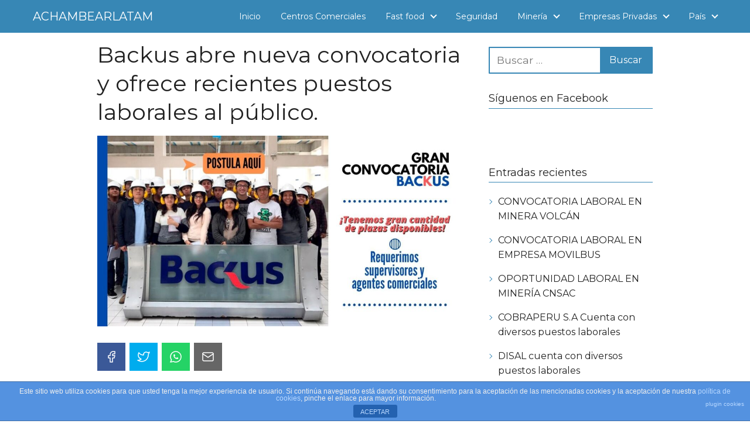

--- FILE ---
content_type: text/html; charset=UTF-8
request_url: https://achambearlatam.com/convocatoria-empleos-backus/
body_size: 19403
content:
<!DOCTYPE html>

<html lang="es" >
	
<head>
	
<meta charset="UTF-8">
<meta name="viewport" content="width=device-width, initial-scale=1.0, maximum-scale=2.0">
<style>
#wpadminbar #wp-admin-bar-wccp_free_top_button .ab-icon:before {
	content: "\f160";
	color: #02CA02;
	top: 3px;
}
#wpadminbar #wp-admin-bar-wccp_free_top_button .ab-icon {
	transform: rotate(45deg);
}
</style>
<meta name='robots' content='index, follow, max-image-preview:large, max-snippet:-1, max-video-preview:-1' />
	<style>img:is([sizes="auto" i], [sizes^="auto," i]) { contain-intrinsic-size: 3000px 1500px }</style>
	
	<!-- This site is optimized with the Yoast SEO plugin v19.11 - https://yoast.com/wordpress/plugins/seo/ -->
	<title>Backus abre nueva convocatoria y ofrece recientes puestos laborales al público. - ACHAMBEARLATAM</title>
	<meta name="description" content="La gran empresa Backus se encuentra realizando una nueva convocatoria y ofrece empleos en busca de nuevo personal para sus plantas." />
	<link rel="canonical" href="https://achambearlatam.com/convocatoria-empleos-backus/" />
	<meta property="og:locale" content="es_ES" />
	<meta property="og:type" content="article" />
	<meta property="og:title" content="Backus abre nueva convocatoria y ofrece recientes puestos laborales al público. - ACHAMBEARLATAM" />
	<meta property="og:description" content="La gran empresa Backus se encuentra realizando una nueva convocatoria y ofrece empleos en busca de nuevo personal para sus plantas." />
	<meta property="og:url" content="https://achambearlatam.com/convocatoria-empleos-backus/" />
	<meta property="og:site_name" content="ACHAMBEARLATAM" />
	<meta property="article:published_time" content="2020-09-09T16:43:12+00:00" />
	<meta property="article:modified_time" content="2023-03-22T20:10:07+00:00" />
	<meta property="og:image" content="https://achambearlatam.com/wp-content/uploads/2020/09/empleos-en-backus.jpg" />
	<meta property="og:image:width" content="1200" />
	<meta property="og:image:height" content="630" />
	<meta property="og:image:type" content="image/jpeg" />
	<meta name="author" content="AchambearLATAM" />
	<meta name="twitter:card" content="summary_large_image" />
	<meta name="twitter:label1" content="Escrito por" />
	<meta name="twitter:data1" content="AchambearLATAM" />
	<meta name="twitter:label2" content="Tiempo de lectura" />
	<meta name="twitter:data2" content="6 minutos" />
	<script type="application/ld+json" class="yoast-schema-graph">{"@context":"https://schema.org","@graph":[{"@type":"WebPage","@id":"https://achambearlatam.com/convocatoria-empleos-backus/","url":"https://achambearlatam.com/convocatoria-empleos-backus/","name":"Backus abre nueva convocatoria y ofrece recientes puestos laborales al público. - ACHAMBEARLATAM","isPartOf":{"@id":"https://achambearlatam.com/#website"},"primaryImageOfPage":{"@id":"https://achambearlatam.com/convocatoria-empleos-backus/#primaryimage"},"image":{"@id":"https://achambearlatam.com/convocatoria-empleos-backus/#primaryimage"},"thumbnailUrl":"https://achambearlatam.com/wp-content/uploads/2020/09/empleos-en-backus.jpg","datePublished":"2020-09-09T16:43:12+00:00","dateModified":"2023-03-22T20:10:07+00:00","author":{"@id":"https://achambearlatam.com/#/schema/person/b628447225832dc48a607e8a496496a7"},"description":"La gran empresa Backus se encuentra realizando una nueva convocatoria y ofrece empleos en busca de nuevo personal para sus plantas.","breadcrumb":{"@id":"https://achambearlatam.com/convocatoria-empleos-backus/#breadcrumb"},"inLanguage":"es","potentialAction":[{"@type":"ReadAction","target":["https://achambearlatam.com/convocatoria-empleos-backus/"]}]},{"@type":"ImageObject","inLanguage":"es","@id":"https://achambearlatam.com/convocatoria-empleos-backus/#primaryimage","url":"https://achambearlatam.com/wp-content/uploads/2020/09/empleos-en-backus.jpg","contentUrl":"https://achambearlatam.com/wp-content/uploads/2020/09/empleos-en-backus.jpg","width":1200,"height":630,"caption":"empleos en backus"},{"@type":"BreadcrumbList","@id":"https://achambearlatam.com/convocatoria-empleos-backus/#breadcrumb","itemListElement":[{"@type":"ListItem","position":1,"name":"Portada","item":"https://achambearlatam.com/"},{"@type":"ListItem","position":2,"name":"Backus abre nueva convocatoria y ofrece recientes puestos laborales al público."}]},{"@type":"WebSite","@id":"https://achambearlatam.com/#website","url":"https://achambearlatam.com/","name":"ACHAMBEARLATAM","description":"Empleos garantizados y comprobados","potentialAction":[{"@type":"SearchAction","target":{"@type":"EntryPoint","urlTemplate":"https://achambearlatam.com/?s={search_term_string}"},"query-input":"required name=search_term_string"}],"inLanguage":"es"},{"@type":"Person","@id":"https://achambearlatam.com/#/schema/person/b628447225832dc48a607e8a496496a7","name":"AchambearLATAM","image":{"@type":"ImageObject","inLanguage":"es","@id":"https://achambearlatam.com/#/schema/person/image/","url":"https://secure.gravatar.com/avatar/f668a57459c0514e092ae7d688a687b87358fe5930e3b645ebb693252fa2e308?s=96&d=mm&r=g","contentUrl":"https://secure.gravatar.com/avatar/f668a57459c0514e092ae7d688a687b87358fe5930e3b645ebb693252fa2e308?s=96&d=mm&r=g","caption":"AchambearLATAM"},"url":"https://achambearlatam.com/author/achambearlatam/"}]}</script>
	<!-- / Yoast SEO plugin. -->


<link rel='dns-prefetch' href='//ajax.googleapis.com' />
<link rel='dns-prefetch' href='//fonts.googleapis.com' />
<link rel="alternate" type="application/rss+xml" title="ACHAMBEARLATAM &raquo; Comentario Backus abre nueva convocatoria y ofrece recientes puestos laborales al público. del feed" href="https://achambearlatam.com/convocatoria-empleos-backus/feed/" />
<link rel='stylesheet' id='wp-block-library-css' href='https://achambearlatam.com/wp-includes/css/dist/block-library/style.min.css?ver=6.8.3' type='text/css' media='all' />
<style id='classic-theme-styles-inline-css' type='text/css'>
/*! This file is auto-generated */
.wp-block-button__link{color:#fff;background-color:#32373c;border-radius:9999px;box-shadow:none;text-decoration:none;padding:calc(.667em + 2px) calc(1.333em + 2px);font-size:1.125em}.wp-block-file__button{background:#32373c;color:#fff;text-decoration:none}
</style>
<style id='global-styles-inline-css' type='text/css'>
:root{--wp--preset--aspect-ratio--square: 1;--wp--preset--aspect-ratio--4-3: 4/3;--wp--preset--aspect-ratio--3-4: 3/4;--wp--preset--aspect-ratio--3-2: 3/2;--wp--preset--aspect-ratio--2-3: 2/3;--wp--preset--aspect-ratio--16-9: 16/9;--wp--preset--aspect-ratio--9-16: 9/16;--wp--preset--color--black: #000000;--wp--preset--color--cyan-bluish-gray: #abb8c3;--wp--preset--color--white: #ffffff;--wp--preset--color--pale-pink: #f78da7;--wp--preset--color--vivid-red: #cf2e2e;--wp--preset--color--luminous-vivid-orange: #ff6900;--wp--preset--color--luminous-vivid-amber: #fcb900;--wp--preset--color--light-green-cyan: #7bdcb5;--wp--preset--color--vivid-green-cyan: #00d084;--wp--preset--color--pale-cyan-blue: #8ed1fc;--wp--preset--color--vivid-cyan-blue: #0693e3;--wp--preset--color--vivid-purple: #9b51e0;--wp--preset--gradient--vivid-cyan-blue-to-vivid-purple: linear-gradient(135deg,rgba(6,147,227,1) 0%,rgb(155,81,224) 100%);--wp--preset--gradient--light-green-cyan-to-vivid-green-cyan: linear-gradient(135deg,rgb(122,220,180) 0%,rgb(0,208,130) 100%);--wp--preset--gradient--luminous-vivid-amber-to-luminous-vivid-orange: linear-gradient(135deg,rgba(252,185,0,1) 0%,rgba(255,105,0,1) 100%);--wp--preset--gradient--luminous-vivid-orange-to-vivid-red: linear-gradient(135deg,rgba(255,105,0,1) 0%,rgb(207,46,46) 100%);--wp--preset--gradient--very-light-gray-to-cyan-bluish-gray: linear-gradient(135deg,rgb(238,238,238) 0%,rgb(169,184,195) 100%);--wp--preset--gradient--cool-to-warm-spectrum: linear-gradient(135deg,rgb(74,234,220) 0%,rgb(151,120,209) 20%,rgb(207,42,186) 40%,rgb(238,44,130) 60%,rgb(251,105,98) 80%,rgb(254,248,76) 100%);--wp--preset--gradient--blush-light-purple: linear-gradient(135deg,rgb(255,206,236) 0%,rgb(152,150,240) 100%);--wp--preset--gradient--blush-bordeaux: linear-gradient(135deg,rgb(254,205,165) 0%,rgb(254,45,45) 50%,rgb(107,0,62) 100%);--wp--preset--gradient--luminous-dusk: linear-gradient(135deg,rgb(255,203,112) 0%,rgb(199,81,192) 50%,rgb(65,88,208) 100%);--wp--preset--gradient--pale-ocean: linear-gradient(135deg,rgb(255,245,203) 0%,rgb(182,227,212) 50%,rgb(51,167,181) 100%);--wp--preset--gradient--electric-grass: linear-gradient(135deg,rgb(202,248,128) 0%,rgb(113,206,126) 100%);--wp--preset--gradient--midnight: linear-gradient(135deg,rgb(2,3,129) 0%,rgb(40,116,252) 100%);--wp--preset--font-size--small: 13px;--wp--preset--font-size--medium: 20px;--wp--preset--font-size--large: 36px;--wp--preset--font-size--x-large: 42px;--wp--preset--spacing--20: 0.44rem;--wp--preset--spacing--30: 0.67rem;--wp--preset--spacing--40: 1rem;--wp--preset--spacing--50: 1.5rem;--wp--preset--spacing--60: 2.25rem;--wp--preset--spacing--70: 3.38rem;--wp--preset--spacing--80: 5.06rem;--wp--preset--shadow--natural: 6px 6px 9px rgba(0, 0, 0, 0.2);--wp--preset--shadow--deep: 12px 12px 50px rgba(0, 0, 0, 0.4);--wp--preset--shadow--sharp: 6px 6px 0px rgba(0, 0, 0, 0.2);--wp--preset--shadow--outlined: 6px 6px 0px -3px rgba(255, 255, 255, 1), 6px 6px rgba(0, 0, 0, 1);--wp--preset--shadow--crisp: 6px 6px 0px rgba(0, 0, 0, 1);}:where(.is-layout-flex){gap: 0.5em;}:where(.is-layout-grid){gap: 0.5em;}body .is-layout-flex{display: flex;}.is-layout-flex{flex-wrap: wrap;align-items: center;}.is-layout-flex > :is(*, div){margin: 0;}body .is-layout-grid{display: grid;}.is-layout-grid > :is(*, div){margin: 0;}:where(.wp-block-columns.is-layout-flex){gap: 2em;}:where(.wp-block-columns.is-layout-grid){gap: 2em;}:where(.wp-block-post-template.is-layout-flex){gap: 1.25em;}:where(.wp-block-post-template.is-layout-grid){gap: 1.25em;}.has-black-color{color: var(--wp--preset--color--black) !important;}.has-cyan-bluish-gray-color{color: var(--wp--preset--color--cyan-bluish-gray) !important;}.has-white-color{color: var(--wp--preset--color--white) !important;}.has-pale-pink-color{color: var(--wp--preset--color--pale-pink) !important;}.has-vivid-red-color{color: var(--wp--preset--color--vivid-red) !important;}.has-luminous-vivid-orange-color{color: var(--wp--preset--color--luminous-vivid-orange) !important;}.has-luminous-vivid-amber-color{color: var(--wp--preset--color--luminous-vivid-amber) !important;}.has-light-green-cyan-color{color: var(--wp--preset--color--light-green-cyan) !important;}.has-vivid-green-cyan-color{color: var(--wp--preset--color--vivid-green-cyan) !important;}.has-pale-cyan-blue-color{color: var(--wp--preset--color--pale-cyan-blue) !important;}.has-vivid-cyan-blue-color{color: var(--wp--preset--color--vivid-cyan-blue) !important;}.has-vivid-purple-color{color: var(--wp--preset--color--vivid-purple) !important;}.has-black-background-color{background-color: var(--wp--preset--color--black) !important;}.has-cyan-bluish-gray-background-color{background-color: var(--wp--preset--color--cyan-bluish-gray) !important;}.has-white-background-color{background-color: var(--wp--preset--color--white) !important;}.has-pale-pink-background-color{background-color: var(--wp--preset--color--pale-pink) !important;}.has-vivid-red-background-color{background-color: var(--wp--preset--color--vivid-red) !important;}.has-luminous-vivid-orange-background-color{background-color: var(--wp--preset--color--luminous-vivid-orange) !important;}.has-luminous-vivid-amber-background-color{background-color: var(--wp--preset--color--luminous-vivid-amber) !important;}.has-light-green-cyan-background-color{background-color: var(--wp--preset--color--light-green-cyan) !important;}.has-vivid-green-cyan-background-color{background-color: var(--wp--preset--color--vivid-green-cyan) !important;}.has-pale-cyan-blue-background-color{background-color: var(--wp--preset--color--pale-cyan-blue) !important;}.has-vivid-cyan-blue-background-color{background-color: var(--wp--preset--color--vivid-cyan-blue) !important;}.has-vivid-purple-background-color{background-color: var(--wp--preset--color--vivid-purple) !important;}.has-black-border-color{border-color: var(--wp--preset--color--black) !important;}.has-cyan-bluish-gray-border-color{border-color: var(--wp--preset--color--cyan-bluish-gray) !important;}.has-white-border-color{border-color: var(--wp--preset--color--white) !important;}.has-pale-pink-border-color{border-color: var(--wp--preset--color--pale-pink) !important;}.has-vivid-red-border-color{border-color: var(--wp--preset--color--vivid-red) !important;}.has-luminous-vivid-orange-border-color{border-color: var(--wp--preset--color--luminous-vivid-orange) !important;}.has-luminous-vivid-amber-border-color{border-color: var(--wp--preset--color--luminous-vivid-amber) !important;}.has-light-green-cyan-border-color{border-color: var(--wp--preset--color--light-green-cyan) !important;}.has-vivid-green-cyan-border-color{border-color: var(--wp--preset--color--vivid-green-cyan) !important;}.has-pale-cyan-blue-border-color{border-color: var(--wp--preset--color--pale-cyan-blue) !important;}.has-vivid-cyan-blue-border-color{border-color: var(--wp--preset--color--vivid-cyan-blue) !important;}.has-vivid-purple-border-color{border-color: var(--wp--preset--color--vivid-purple) !important;}.has-vivid-cyan-blue-to-vivid-purple-gradient-background{background: var(--wp--preset--gradient--vivid-cyan-blue-to-vivid-purple) !important;}.has-light-green-cyan-to-vivid-green-cyan-gradient-background{background: var(--wp--preset--gradient--light-green-cyan-to-vivid-green-cyan) !important;}.has-luminous-vivid-amber-to-luminous-vivid-orange-gradient-background{background: var(--wp--preset--gradient--luminous-vivid-amber-to-luminous-vivid-orange) !important;}.has-luminous-vivid-orange-to-vivid-red-gradient-background{background: var(--wp--preset--gradient--luminous-vivid-orange-to-vivid-red) !important;}.has-very-light-gray-to-cyan-bluish-gray-gradient-background{background: var(--wp--preset--gradient--very-light-gray-to-cyan-bluish-gray) !important;}.has-cool-to-warm-spectrum-gradient-background{background: var(--wp--preset--gradient--cool-to-warm-spectrum) !important;}.has-blush-light-purple-gradient-background{background: var(--wp--preset--gradient--blush-light-purple) !important;}.has-blush-bordeaux-gradient-background{background: var(--wp--preset--gradient--blush-bordeaux) !important;}.has-luminous-dusk-gradient-background{background: var(--wp--preset--gradient--luminous-dusk) !important;}.has-pale-ocean-gradient-background{background: var(--wp--preset--gradient--pale-ocean) !important;}.has-electric-grass-gradient-background{background: var(--wp--preset--gradient--electric-grass) !important;}.has-midnight-gradient-background{background: var(--wp--preset--gradient--midnight) !important;}.has-small-font-size{font-size: var(--wp--preset--font-size--small) !important;}.has-medium-font-size{font-size: var(--wp--preset--font-size--medium) !important;}.has-large-font-size{font-size: var(--wp--preset--font-size--large) !important;}.has-x-large-font-size{font-size: var(--wp--preset--font-size--x-large) !important;}
:where(.wp-block-post-template.is-layout-flex){gap: 1.25em;}:where(.wp-block-post-template.is-layout-grid){gap: 1.25em;}
:where(.wp-block-columns.is-layout-flex){gap: 2em;}:where(.wp-block-columns.is-layout-grid){gap: 2em;}
:root :where(.wp-block-pullquote){font-size: 1.5em;line-height: 1.6;}
</style>
<link rel='stylesheet' id='front-estilos-css' href='https://achambearlatam.com/wp-content/plugins/asesor-cookies-para-la-ley-en-espana/html/front/estilos.css?ver=6.8.3' type='text/css' media='all' />
<link rel='stylesheet' id='contact-form-7-css' href='https://achambearlatam.com/wp-content/plugins/contact-form-7/includes/css/styles.css?ver=5.6.4' type='text/css' media='all' />
<link rel='stylesheet' id='asap-style-css' href='https://achambearlatam.com/wp-content/themes/AsapTheme/assets/css/main.min.css?ver=01110521' type='text/css' media='all' />
<link crossorigin="anonymous" rel='stylesheet' id='google-fonts-text-css' href='https://fonts.googleapis.com/css?family=Montserrat%3A400%2C700&#038;display=swap&#038;ver=6.8.3' type='text/css' media='all' />
<link rel="https://api.w.org/" href="https://achambearlatam.com/wp-json/" /><link rel="alternate" title="JSON" type="application/json" href="https://achambearlatam.com/wp-json/wp/v2/posts/620" /><link rel="EditURI" type="application/rsd+xml" title="RSD" href="https://achambearlatam.com/xmlrpc.php?rsd" />
<meta name="generator" content="WordPress 6.8.3" />
<link rel='shortlink' href='https://achambearlatam.com/?p=620' />
		<!-- Custom Logo: hide header text -->
		<style id="custom-logo-css" type="text/css">
			.site-title, .site-description {
				position: absolute;
				clip-path: inset(50%);
			}
		</style>
		
<link rel="stylesheet" href="https://achambearlatam.com/wp-content/plugins/count-per-day/counter.css" type="text/css" />
<div id="fb-root"></div><script>(function(d, s, id) {

	var js, fjs = d.getElementsByTagName(s)[0];

	if (d.getElementById(id)) return;

	js = d.createElement(s); js.id = id;

	js.src = '//connect.facebook.net/en_GB/sdk.js#xfbml=1&version=v2.3';

	fjs.parentNode.insertBefore(js, fjs);

	}(document, 'script', 'facebook-jssdk'));</script>
		<!-- GA Google Analytics @ https://m0n.co/ga -->
		<script>
			(function(i,s,o,g,r,a,m){i['GoogleAnalyticsObject']=r;i[r]=i[r]||function(){
			(i[r].q=i[r].q||[]).push(arguments)},i[r].l=1*new Date();a=s.createElement(o),
			m=s.getElementsByTagName(o)[0];a.async=1;a.src=g;m.parentNode.insertBefore(a,m)
			})(window,document,'script','https://www.google-analytics.com/analytics.js','ga');
			ga('create', 'UA-175323821-1', 'auto');
			ga('send', 'pageview');
		</script>

	<script data-ad-client="ca-pub-4681640898318135" async src="https://pagead2.googlesyndication.com/pagead/js/adsbygoogle.js"></script><script id="wpcp_disable_selection" type="text/javascript">
var image_save_msg='You are not allowed to save images!';
	var no_menu_msg='Context Menu disabled!';
	var smessage = "Content is protected !!";

function disableEnterKey(e)
{
	var elemtype = e.target.tagName;
	
	elemtype = elemtype.toUpperCase();
	
	if (elemtype == "TEXT" || elemtype == "TEXTAREA" || elemtype == "INPUT" || elemtype == "PASSWORD" || elemtype == "SELECT" || elemtype == "OPTION" || elemtype == "EMBED")
	{
		elemtype = 'TEXT';
	}
	
	if (e.ctrlKey){
     var key;
     if(window.event)
          key = window.event.keyCode;     //IE
     else
          key = e.which;     //firefox (97)
    //if (key != 17) alert(key);
     if (elemtype!= 'TEXT' && (key == 97 || key == 65 || key == 67 || key == 99 || key == 88 || key == 120 || key == 26 || key == 85  || key == 86 || key == 83 || key == 43 || key == 73))
     {
		if(wccp_free_iscontenteditable(e)) return true;
		show_wpcp_message('You are not allowed to copy content or view source');
		return false;
     }else
     	return true;
     }
}


/*For contenteditable tags*/
function wccp_free_iscontenteditable(e)
{
	var e = e || window.event; // also there is no e.target property in IE. instead IE uses window.event.srcElement
  	
	var target = e.target || e.srcElement;

	var elemtype = e.target.nodeName;
	
	elemtype = elemtype.toUpperCase();
	
	var iscontenteditable = "false";
		
	if(typeof target.getAttribute!="undefined" ) iscontenteditable = target.getAttribute("contenteditable"); // Return true or false as string
	
	var iscontenteditable2 = false;
	
	if(typeof target.isContentEditable!="undefined" ) iscontenteditable2 = target.isContentEditable; // Return true or false as boolean

	if(target.parentElement.isContentEditable) iscontenteditable2 = true;
	
	if (iscontenteditable == "true" || iscontenteditable2 == true)
	{
		if(typeof target.style!="undefined" ) target.style.cursor = "text";
		
		return true;
	}
}

////////////////////////////////////
function disable_copy(e)
{	
	var e = e || window.event; // also there is no e.target property in IE. instead IE uses window.event.srcElement
	
	var elemtype = e.target.tagName;
	
	elemtype = elemtype.toUpperCase();
	
	if (elemtype == "TEXT" || elemtype == "TEXTAREA" || elemtype == "INPUT" || elemtype == "PASSWORD" || elemtype == "SELECT" || elemtype == "OPTION" || elemtype == "EMBED")
	{
		elemtype = 'TEXT';
	}
	
	if(wccp_free_iscontenteditable(e)) return true;
	
	var isSafari = /Safari/.test(navigator.userAgent) && /Apple Computer/.test(navigator.vendor);
	
	var checker_IMG = '';
	if (elemtype == "IMG" && checker_IMG == 'checked' && e.detail >= 2) {show_wpcp_message(alertMsg_IMG);return false;}
	if (elemtype != "TEXT")
	{
		if (smessage !== "" && e.detail == 2)
			show_wpcp_message(smessage);
		
		if (isSafari)
			return true;
		else
			return false;
	}	
}

//////////////////////////////////////////
function disable_copy_ie()
{
	var e = e || window.event;
	var elemtype = window.event.srcElement.nodeName;
	elemtype = elemtype.toUpperCase();
	if(wccp_free_iscontenteditable(e)) return true;
	if (elemtype == "IMG") {show_wpcp_message(alertMsg_IMG);return false;}
	if (elemtype != "TEXT" && elemtype != "TEXTAREA" && elemtype != "INPUT" && elemtype != "PASSWORD" && elemtype != "SELECT" && elemtype != "OPTION" && elemtype != "EMBED")
	{
		return false;
	}
}	
function reEnable()
{
	return true;
}
document.onkeydown = disableEnterKey;
document.onselectstart = disable_copy_ie;
if(navigator.userAgent.indexOf('MSIE')==-1)
{
	document.onmousedown = disable_copy;
	document.onclick = reEnable;
}
function disableSelection(target)
{
    //For IE This code will work
    if (typeof target.onselectstart!="undefined")
    target.onselectstart = disable_copy_ie;
    
    //For Firefox This code will work
    else if (typeof target.style.MozUserSelect!="undefined")
    {target.style.MozUserSelect="none";}
    
    //All other  (ie: Opera) This code will work
    else
    target.onmousedown=function(){return false}
    target.style.cursor = "default";
}
//Calling the JS function directly just after body load
window.onload = function(){disableSelection(document.body);};

//////////////////special for safari Start////////////////
var onlongtouch;
var timer;
var touchduration = 1000; //length of time we want the user to touch before we do something

var elemtype = "";
function touchstart(e) {
	var e = e || window.event;
  // also there is no e.target property in IE.
  // instead IE uses window.event.srcElement
  	var target = e.target || e.srcElement;
	
	elemtype = window.event.srcElement.nodeName;
	
	elemtype = elemtype.toUpperCase();
	
	if(!wccp_pro_is_passive()) e.preventDefault();
	if (!timer) {
		timer = setTimeout(onlongtouch, touchduration);
	}
}

function touchend() {
    //stops short touches from firing the event
    if (timer) {
        clearTimeout(timer);
        timer = null;
    }
	onlongtouch();
}

onlongtouch = function(e) { //this will clear the current selection if anything selected
	
	if (elemtype != "TEXT" && elemtype != "TEXTAREA" && elemtype != "INPUT" && elemtype != "PASSWORD" && elemtype != "SELECT" && elemtype != "EMBED" && elemtype != "OPTION")	
	{
		if (window.getSelection) {
			if (window.getSelection().empty) {  // Chrome
			window.getSelection().empty();
			} else if (window.getSelection().removeAllRanges) {  // Firefox
			window.getSelection().removeAllRanges();
			}
		} else if (document.selection) {  // IE?
			document.selection.empty();
		}
		return false;
	}
};

document.addEventListener("DOMContentLoaded", function(event) { 
    window.addEventListener("touchstart", touchstart, false);
    window.addEventListener("touchend", touchend, false);
});

function wccp_pro_is_passive() {

  var cold = false,
  hike = function() {};

  try {
	  const object1 = {};
  var aid = Object.defineProperty(object1, 'passive', {
  get() {cold = true}
  });
  window.addEventListener('test', hike, aid);
  window.removeEventListener('test', hike, aid);
  } catch (e) {}

  return cold;
}
/*special for safari End*/
</script>
<script id="wpcp_disable_Right_Click" type="text/javascript">
document.ondragstart = function() { return false;}
	function nocontext(e) {
	   return false;
	}
	document.oncontextmenu = nocontext;
</script>
<style>
.unselectable
{
-moz-user-select:none;
-webkit-user-select:none;
cursor: default;
}
html
{
-webkit-touch-callout: none;
-webkit-user-select: none;
-khtml-user-select: none;
-moz-user-select: none;
-ms-user-select: none;
user-select: none;
-webkit-tap-highlight-color: rgba(0,0,0,0);
}
</style>
<script id="wpcp_css_disable_selection" type="text/javascript">
var e = document.getElementsByTagName('body')[0];
if(e)
{
	e.setAttribute('unselectable',"on");
}
</script>
	
<style>
body {font-family: 'Montserrat', sans-serif !important;background: #FFFFFF;font-weight: 400;}h1,h2,h3,h4,h5,h6 {font-family: 'Montserrat', sans-serif !important;font-weight: 400;line-height: 1.3;}h1 {color:#222222 }h2,h3,h4,h5,h6 {color:#222222 }.article-loop p, .related-posts p, .last-post-sidebar p {font-family: 'Montserrat', sans-serif !important;font-size: 16px !important;font-weight: 400 !important;}.article-loop .show-extract p {font-family: 'Montserrat', sans-serif !important;font-weight: 400 !important;}a {color: #2E86C1;}.the-content .post-index span, .des-category .post-index span {font-size:16px;}.the-content .post-index li, .the-content .post-index a, .des-category .post-index li, .des-category .post-index a, .title-with-bar > span > a, .asap-pros-cons-title span, .asap-pros-cons ul li span {font-size: calc(16px - 2px);}.content-tags a, .tagcloud a {border:1px solid #2E86C1;}.content-tags a:hover, .tagcloud a:hover {color: #2E86C199;}p, .the-content ul li, .the-content ol li {color: #222222;font-size: 16px;line-height: 1.7;}.comment-author cite, .breadcrumb span, .primary-sidebar ul li a {color: #222222;}.comment-body p, #commentform input, #commentform textarea {font-size: calc(16px - 2px);}.breadcrumb a, .breadcrumb span {font-size: calc(16px - 5px);}.content-footer p, .content-footer li, .search-header input:not([type=submit]):not([type=radio]):not([type=checkbox]):not([type=file]) {font-size: calc(16px - 4px) !important;}h1 {font-size: 38px;}h2 {font-size: 32px;}h3 {font-size: 28px;}h4 {font-size: 23px;}.article-loop p, .last-post-sidebar p {font-size: 16px;}.site-header, .content-footer {background: #3787b5;}.title-with-bar {border-bottom:1px solid #3787b5 }.pagination a, #cookiesbox button, .nav-links a {background: #3787b5;color: #FFFFFF;}.pagination a:hover, .nav-links a:hover {background: #3787b5B3;}#cookiesbox button:hover {background: #3787b5CC;}.article-loop a:hover p {color: #2E86C1 !important;}#commentform input, #commentform textarea {border: 2px solid #3787b5;}.content-loop {max-width: 1200px;}.site-header-content {max-width: 1200px;}.content-footer {max-width: calc(1200px - 32px);}.content-footer-social {background: #3787b51A;max-width: calc(1200px - 32px);}.content-single {max-width: 980px;}.content-page {max-width: 980px;}.reply a, .go-top {background: #3787b5;color: #FFFFFF;}.reply a {border: 2px solid #3787b5;}#commentform input[type=submit] {background: #3787b5;color: #FFFFFF;}.site-header a, .content-footer a, .content-footer p, header, header label {color: #FFFFFF;}header .line {background: #FFFFFF;}.site-logo img {max-width: 160px;}.search-header {margin-left: 0px;}#cookiesbox {border-top: 1px solid #3787b5;}.primary-sidebar {width:280px;}p.sidebar-title {font-size:calc(16px + 2px);}.popular-post-sidebar ol a {color:#222222;font-size:calc(16px - 2px);}.popular-post-sidebar ol li:before, .primary-sidebar div ul li:before {border-color: #3787b5;}.search-form input[type=submit] {background:#3787b5;}.search-form {border:2px solid #3787b5;}.sidebar-title:after,.title-with-bar-h1:after {background:#3787b5;}.single-nav .nav-prev a:before, .single-nav .nav-next a:before {border-color:#3787b5;}.single-nav a {color:#222222;font-size:calc(16px - 3px);}.the-content .post-index {border-top:2px solid #3787b5;}.the-content .post-index #show-table {color:#2E86C1;font-size: calc(16px - 3px);}.the-content .post-index .btn-show {font-size: calc(16px - 3px) !important;}.search-header form {width:200px;} .article-content {height: 196px;}.content-thin .content-cluster .article-content {height:160px !important;}.last-post-sidebar .article-content {height: 140px;margin-bottom: 8px }.related-posts .article-content {height: 120px;}@media (max-width:1050px) {.last-post-sidebar .article-content, .related-posts .article-content {height: 150px !important }}@media (max-width: 480px) {.article-content {height: 180px }}   @media(max-width:480px) {h1, .title-with-bar-h1 {font-size: calc(38px - 8px);}h2 {font-size: calc(32px - 4px);}h3 {font-size: calc(28px - 4px);}}@media(min-width:1050px) {.content-thin {width: calc(95% - 280px);}#menu>ul {font-size: calc(16px - 2px);}#menu ul .menu-item-has-children:after {border: solid #FFFFFF;border-width: 0 2px 2px 0;}} .item-featured {margin-top:10px;}   .the-content h2:before {margin-top: -70px;height: 70px;}     footer {background: #3787b5;}.content-footer {padding:20px;}.content-footer p.widget-title {margin-bottom:10px;}.content-footer .logo-footer {width:100%;align-items:flex-start;}@media (min-width:1050px) {.content-footer {padding:20px 0;}}@media (max-width:1050px) {.content-footer .logo-footer {margin:0 0 1rem 0 !important;}}   
</style>

<meta name="theme-color" content="#3787b5">


	<script type="application/ld+json">
		{
			"@context": "http://schema.org",
			"@type": "WebSite",
			"name": "ACHAMBEARLATAM",
			"alternateName": "Empleos garantizados y comprobados",
			"url": "https://achambearlatam.com"
		}
	</script>

	
	<script type="application/ld+json">
	
	{
		"@context": "https://schema.org",
		"@type": "Article",
		"mainEntityOfPage": {
		"@type": "WebPage",
		"@id": "https://achambearlatam.com/convocatoria-empleos-backus/"
		},
	
		"headline": "Backus abre nueva convocatoria y ofrece recientes puestos laborales al público.", 
		
				"image": {
			"@type": "ImageObject",
			"url": "https://achambearlatam.com/wp-content/uploads/2020/09/empleos-en-backus-400x267.jpg"
			},
					

		"author": {
			"@type": "Person",
			"name": "AchambearLATAM"
			},  

		"publisher": {
			"@type": "Organization",
			"name": "ACHAMBEARLATAM"
			
					
		
		},

		"datePublished": "2020-09-09",
		"dateModified": "2023-03-22"
	
	}
	
	</script>

	
	

	
		
	
<link rel="amphtml" href="https://achambearlatam.com/convocatoria-empleos-backus/amp/">
</head>
	
<body data-rsssl=1 class="wp-singular post-template-default single single-post postid-620 single-format-standard wp-theme-AsapTheme unselectable">
	
<header class="site-header">
	
	<div class="site-header-content">
		
				
	<div class="site-name">
		<a href="https://achambearlatam.com/">ACHAMBEARLATAM</a>
	</div>

	
					
			
						
		
<div>
	
		
	<input type="checkbox" id="btn-menu" />
	
	<label id="nav-icon" for="btn-menu">

		<div class="circle nav-icon">

			<span class="line top"></span>
			<span class="line middle"></span>
			<span class="line bottom"></span>

		</div>
		
	</label>
	
	
	<nav id="menu" itemscope="itemscope" itemtype="http://schema.org/SiteNavigationElement" role="navigation">
		
		
		<div class="search-responsive">

			<form action="https://achambearlatam.com/" method="get">
				
				<input autocomplete="off" id="search-menu" placeholder="Buscar" value="" name="s" required>
								
				<button class="s-btn" type="submit" aria-label="Buscar">
					<svg xmlns="http://www.w3.org/2000/svg" viewBox="0 0 24 24">
						<circle cx="11" cy="11" r="8"></circle>
						<line x1="21" y1="21" x2="16.65" y2="16.65"></line>
					</svg>
				</button>
				
			</form>	

		</div>

		
		<ul id="menu-menu-1" class="abc"><li id="menu-item-20" class="menu-item menu-item-type-custom menu-item-object-custom menu-item-home menu-item-20"><a href="https://achambearlatam.com/" itemprop="url">Inicio</a></li>
<li id="menu-item-940" class="menu-item menu-item-type-taxonomy menu-item-object-category menu-item-940"><a href="https://achambearlatam.com/category/centros-comerciales/" itemprop="url">Centros Comerciales</a></li>
<li id="menu-item-941" class="menu-item menu-item-type-taxonomy menu-item-object-category menu-item-has-children menu-item-941"><a href="https://achambearlatam.com/category/fast-food/" itemprop="url">Fast food</a>
<ul class="sub-menu">
	<li id="menu-item-945" class="menu-item menu-item-type-taxonomy menu-item-object-category menu-item-945"><a href="https://achambearlatam.com/category/repartidor/" itemprop="url">Repartidor</a></li>
	<li id="menu-item-382" class="menu-item menu-item-type-taxonomy menu-item-object-category menu-item-382"><a href="https://achambearlatam.com/category/gastronomia/" itemprop="url">Gastronomía</a></li>
</ul>
</li>
<li id="menu-item-384" class="menu-item menu-item-type-taxonomy menu-item-object-category menu-item-384"><a href="https://achambearlatam.com/category/seguridad/" itemprop="url">Seguridad</a></li>
<li id="menu-item-383" class="menu-item menu-item-type-taxonomy menu-item-object-category menu-item-has-children menu-item-383"><a href="https://achambearlatam.com/category/mineria/" itemprop="url">Minería</a>
<ul class="sub-menu">
	<li id="menu-item-24" class="menu-item menu-item-type-taxonomy menu-item-object-category menu-item-24"><a href="https://achambearlatam.com/category/construccion/" itemprop="url">Construcción</a></li>
</ul>
</li>
<li id="menu-item-380" class="menu-item menu-item-type-taxonomy menu-item-object-category current-post-ancestor current-menu-parent current-post-parent menu-item-has-children menu-item-380"><a href="https://achambearlatam.com/category/empresas-privadas/" itemprop="url">Empresas Privadas</a>
<ul class="sub-menu">
	<li id="menu-item-381" class="menu-item menu-item-type-taxonomy menu-item-object-category menu-item-381"><a href="https://achambearlatam.com/category/empresas-publicas/" itemprop="url">Empresas Públicas</a></li>
</ul>
</li>
<li id="menu-item-448" class="menu-item menu-item-type-taxonomy menu-item-object-category current-post-ancestor current-menu-parent current-post-parent menu-item-has-children menu-item-448"><a href="https://achambearlatam.com/category/pais/" itemprop="url">País</a>
<ul class="sub-menu">
	<li id="menu-item-449" class="menu-item menu-item-type-taxonomy menu-item-object-category current-post-ancestor current-menu-parent current-post-parent menu-item-449"><a href="https://achambearlatam.com/category/peru/" itemprop="url">Perú</a></li>
	<li id="menu-item-447" class="menu-item menu-item-type-taxonomy menu-item-object-category menu-item-447"><a href="https://achambearlatam.com/category/mexico/" itemprop="url">México</a></li>
	<li id="menu-item-443" class="menu-item menu-item-type-taxonomy menu-item-object-category menu-item-443"><a href="https://achambearlatam.com/category/argentina/" itemprop="url">Argentina</a></li>
	<li id="menu-item-444" class="menu-item menu-item-type-taxonomy menu-item-object-category menu-item-444"><a href="https://achambearlatam.com/category/chile/" itemprop="url">Chile</a></li>
	<li id="menu-item-445" class="menu-item menu-item-type-taxonomy menu-item-object-category menu-item-445"><a href="https://achambearlatam.com/category/colombia/" itemprop="url">Colombia</a></li>
	<li id="menu-item-446" class="menu-item menu-item-type-taxonomy menu-item-object-category menu-item-446"><a href="https://achambearlatam.com/category/ecuador/" itemprop="url">Ecuador</a></li>
</ul>
</li>
</ul>		
	</nav> 
	
</div>						
	</div>
	
</header>
<main class="content-single">

			
			
		
			
	<article class="content-thin">
		
		
	
		
		
		<h1>Backus abre nueva convocatoria y ofrece recientes puestos laborales al público.</h1>
		
				
		
		<div class="post-thumbnail"><img width="1024" height="538" src="https://achambearlatam.com/wp-content/uploads/2020/09/empleos-en-backus-1024x538.jpg" class="attachment-large size-large wp-post-image" alt="empleos en backus" decoding="async" fetchpriority="high" srcset="https://achambearlatam.com/wp-content/uploads/2020/09/empleos-en-backus-1024x538.jpg 1024w, https://achambearlatam.com/wp-content/uploads/2020/09/empleos-en-backus-300x158.jpg 300w, https://achambearlatam.com/wp-content/uploads/2020/09/empleos-en-backus-768x403.jpg 768w, https://achambearlatam.com/wp-content/uploads/2020/09/empleos-en-backus.jpg 1200w" sizes="(max-width: 1024px) 100vw, 1024px" /></div>

		
		
<div class="social-buttons flexbox">
		
		
	<a href="https://www.facebook.com/sharer/sharer.php?u=https://achambearlatam.com/convocatoria-empleos-backus/" class="asap-icon-single icon-facebook" target="_blank" rel="nofollow noopener"><svg xmlns="http://www.w3.org/2000/svg" viewBox="0 0 24 24"><path stroke="none" d="M0 0h24v24H0z" fill="none"/><path d="M7 10v4h3v7h4v-7h3l1 -4h-4v-2a1 1 0 0 1 1 -1h3v-4h-3a5 5 0 0 0 -5 5v2h-3" /></svg></a>
	
		
			
	
		
	<a href="https://twitter.com/intent/tweet?text=Backus abre nueva convocatoria y ofrece recientes puestos laborales al público.&url=https://achambearlatam.com/convocatoria-empleos-backus/" class="asap-icon-single icon-twitter" target="_blank" rel="nofollow noopener" viewBox="0 0 24 24"><svg xmlns="http://www.w3.org/2000/svg"><path stroke="none" d="M0 0h24v24H0z" fill="none"/><path d="M22 4.01c-1 .49 -1.98 .689 -3 .99c-1.121 -1.265 -2.783 -1.335 -4.38 -.737s-2.643 2.06 -2.62 3.737v1c-3.245 .083 -6.135 -1.395 -8 -4c0 0 -4.182 7.433 4 11c-1.872 1.247 -3.739 2.088 -6 2c3.308 1.803 6.913 2.423 10.034 1.517c3.58 -1.04 6.522 -3.723 7.651 -7.742a13.84 13.84 0 0 0 .497 -3.753c-.002 -.249 1.51 -2.772 1.818 -4.013z" /></svg></a>
	
		
	
		
	
		
	<a href="https://wa.me/?text=Backus abre nueva convocatoria y ofrece recientes puestos laborales al público.%20-%20https://achambearlatam.com/convocatoria-empleos-backus/" class="asap-icon-single icon-whatsapp" target="_blank" rel="nofollow noopener"><svg xmlns="http://www.w3.org/2000/svg" viewBox="0 0 24 24"><path stroke="none" d="M0 0h24v24H0z" fill="none"/><path d="M3 21l1.65 -3.8a9 9 0 1 1 3.4 2.9l-5.05 .9" /> <path d="M9 10a.5 .5 0 0 0 1 0v-1a.5 .5 0 0 0 -1 0v1a5 5 0 0 0 5 5h1a.5 .5 0 0 0 0 -1h-1a.5 .5 0 0 0 0 1" /></svg></a>	
	
		
			
			
		
	
		
	<a href="mailto:?subject=Backus abre nueva convocatoria y ofrece recientes puestos laborales al público.&amp;body=https://achambearlatam.com/convocatoria-empleos-backus/" class="asap-icon-single icon-email" target="_blank" rel="nofollow noopener"><svg xmlns="http://www.w3.org/2000/svg" viewBox="0 0 24 24"><path stroke="none" d="M0 0h24v24H0z" fill="none"/><rect x="3" y="5" width="18" height="14" rx="2" /><polyline points="3 7 12 13 21 7" /></svg></a>	
		
	
</div>
		
	

	
	
	

	

	

				
	<div class="the-content">
	
	<div class="adsb30" style=" margin:12px; text-align:center"><script async src="https://pagead2.googlesyndication.com/pagead/js/adsbygoogle.js"></script>
<!-- Anunciohorizontal01ACL -->
<ins class="adsbygoogle"
     style="display:block"
     data-ad-client="ca-pub-4681640898318135"
     data-ad-slot="3681795103"
     data-ad-format="auto"
     data-full-width-responsive="true"></ins>
<script>
     (adsbygoogle = window.adsbygoogle || []).push({});
</script></div><p style="text-align: justify;">Descripción:</p>
<p style="text-align: justify;">Somos la empresa líder de la industria cervecera en el Perú. Contamos con 5 plantas ubicadas en Lima, Arequipa, Cusco, Motupe y Pucallpa, así como también una maltería y una planta de agua mineral. Tenemos más de 180,000 puntos de venta a lo largo y ancho de todo el país y estamos presente de manera internacional con nuestras marcas muy bien segmentadas. Estamos comprometidos con el desarrollo de la nación, por lo que realizamos programas de inversión social con las distintas comunidades que colaboran con nosotros. Hoy queremos ofrecerte los siguientes puestos laborales:</p>
<h3><strong>Tax Specialist</strong></h3>
<p>Requisitos:</p>
<ul>
<li>Educación mínima: Universitario.</li>
<li>Experiencia previa en el puesto de, al menos, 2 años.</li>
<li>Conocimientos de inglés.</li>
<li>Conocimientos: Microsoft Excel, SAP.</li>
</ul>
<p>Funciones:</p>
<ul>
<li>Gestionar la implementación de estrategias de planeación tributaria.</li>
<li>Elaborar y controlar el presupuesto anual del taxes, así como las provisions y fees de impuestos.</li>
<li>Detectar riesgos tributarios y desarrollar planes de acción y estrategias.</li>
<li>Cumplir al 100% con sus controles sox (SOX Owner).</li>
</ul>
<p>Beneficios:</p>
<ul>
<li>Se declararán los beneficios el mismo día de la entrevista laboral.</li>
</ul>
<h3><strong>Practicante de PPM</strong></h3>
<p>Requisitos:</p>
<ul>
<li>Estudios universitarios completos en Administración, Ingeniería Industrial, Contabilidad, Economía o carreras afines.</li>
<li>Área de experiencia: 2 años de experiencia en posiciones similares.</li>
<li>Ingles intermedio.</li>
<li>Conocimientos técnicos: MS Office, Excel, SAP.</li>
</ul>
<p>Funciones:</p><div class="adsb30" style=" margin:12px; text-align:center"><script async src="https://pagead2.googlesyndication.com/pagead/js/adsbygoogle.js"></script>
<!-- Anunciohorizontal03ACL -->
<ins class="adsbygoogle"
     style="display:block"
     data-ad-client="ca-pub-4681640898318135"
     data-ad-slot="1410854988"
     data-ad-format="auto"
     data-full-width-responsive="true"></ins>
<script>
     (adsbygoogle = window.adsbygoogle || []).push({});
</script></div>
<ul>
<li>Apoyo en proyectos de optimización de costos.</li>
<li>Apoyo en la elaboración y control de presupuesto.</li>
<li>Consolidación de reportes del área y análisis de KPI's.</li>
<li>Manejo y análisis de información de costos.</li>
<li>Ingreso y seguimiento de las solicitudes de Pedido en SAP.</li>
<li>Otras funciones que serán designadas el día de la entrevista.</li>
</ul>
<p>Beneficios:</p>
<ul>
<li>Se declararán los beneficios el mismo día de la entrevista laboral.</li>
</ul>
<h3><strong>Practicante de cuentas por cobrar</strong></h3>
<p>Requisitos:</p>
<ul>
<li>Estudiante universitario de 8vo, 9no o 10mo ciclo de las carreras de Contabilidad, Ingeniería Industrial, Administración.</li>
<li>Experiencia en auditorías, créditos y cuentas por cobrar.</li>
<li>Conocimientos Técnicos: Excel Intermedio – Avanzado.</li>
<li>Lugar de trabajo: Ate, Lima, Sede Administrativa.</li>
</ul>
<p>Funciones:</p>
<ul>
<li>Seguimiento de las cuentas por cobrar de la Dirección Lima.</li>
<li>Seguimiento de Principales Clientes con deuda vencida de la Dirección Lima.</li>
<li>Elaboración y registro de contratos de financiamiento de la cartera.</li>
<li>Seguimiento de Principales Clientes con deuda vencida de la Dirección Lima.</li>
<li>Soporte en optimización del proceso de Cobranza, así como la correcta colocación de créditos.</li>
<li>Otras funciones que serán designadas el día de la entrevista.</li>
</ul>
<p>Beneficios:</p>
<ul>
<li>Se declararán los beneficios el mismo día de la entrevista laboral.</li>
</ul>
<h3><strong>Agente comercial especializado</strong></h3>
<p>Requisitos:</p>
<ul>
<li>Profesional en Ingeniería Industrial, Administración y otras carreras afines.</li>
<li>De 1 a 2 años de experiencia en ventas y trade marketing, del mismo modo canal nocturno.</li>
<li>Inglés intermedio.</li>
<li>Ser proactivo, igualmente tener liderazgo, trabajo en equipo, compromiso y facilidad de palabra.</li>
<li>Lugar de trabajo: Lima.</li>
</ul>
<p>Funciones:</p>
<ul>
<li>Planificación y Programación de Ruteo Mensual.</li>
<li>Garantizar cobertura de nuestras marcas en su cartera de clientes.</li>
<li>Activación y ejecución de planes desplegados por el área trade marketing.</li>
<li>Cumplir con el cronograma de visitas semanal.</li>
<li>Seguimiento de los volúmenes negociados con los clientes.</li>
<li>Ingreso y seguimiento de pagos a proveedores en sistema.</li>
<li>Negociación de Acuerdos Comerciales.</li>
<li>Cumplimiento de Cuota y Cobertura.</li>
<li>Seguimiento: Cobranzas, inventarios, envases, pedidos, etc.</li>
</ul>
<p>Beneficios:</p>
<ul>
<li>Se declararán los beneficios el mismo día de la entrevista laboral.</li>
</ul>
<h3><strong>Tax Specialist - Ate </strong></h3>
<p>Requisitos:</p>
<ul>
<li>Escolaridad Título en Contaduría Pública Autorizada (CPA), Derecho o carreras afines.</li>
<li>Área de experiencia Conocimientos y experiencia en normativa tributaria peruana. De igual manera, conocimiento de Normas Internacionales de Información Financiera.</li>
</ul>
<p>Funciones:</p>
<ul>
<li>Gestionar la implementación de estrategias de planeación tributaria</li>
<li>Detectar riesgos tributarios, así como también desarrollar planes de acción y estrategias.</li>
<li>Implementar y monitorear el cumplimiento de controles, políticas y procedimientos tributarios, así como de planes de acción para mitigar deficiencias detectadas.</li>
<li>Otras funciones que serán designadas el día de la entrevista.</li>
</ul>
<p>Beneficios:</p><div class="adsb30" style=" margin:12px; text-align:center"><script async src="https://pagead2.googlesyndication.com/pagead/js/adsbygoogle.js"></script>
<ins class="adsbygoogle"
     style="display:block; text-align:center;"
     data-ad-layout="in-article"
     data-ad-format="fluid"
     data-ad-client="ca-pub-4681640898318135"
     data-ad-slot="8474956780"></ins>
<script>
     (adsbygoogle = window.adsbygoogle || []).push({});
</script></div>
<ul>
<li>Se declararán los beneficios el mismo día de la entrevista laboral.</li>
</ul>
<h3><strong>Practicante de costos y presupuestos</strong></h3>
<p>Requisitos:</p>
<ul>
<li>Escolaridad Estudiante de 8vo en delante de las carreras de Ingeniería Industrial, contabilidad, administración, economía o afines.</li>
<li>Poseer conocimientos y experiencia en control de presupuestos y costos.</li>
</ul>
<p>Funciones:</p>
<ul>
<li>Consolidación de reportes del área, de igual manera análisis de KPI's.</li>
<li>Apoyo en la elaboración y control de presupuesto de la vicepresidencia de People.</li>
<li>Apoyo en proyectos de optimización de costos.</li>
<li>Manejo y análisis de información de costos.</li>
<li>Ingreso y seguimiento de las solicitudes de Pedido en SAP.</li>
</ul>
<p>Beneficios:</p>
<ul>
<li>Se declararán los beneficios el mismo día de la entrevista laboral.</li>
</ul>
<h3><strong>Practicante de recursos humanos</strong></h3>
<p>Requisitos:</p>
<ul>
<li>Escolaridad Profesional en Administración de Empresas, Ingeniería Industrial, Psicología o carreras afines.</li>
<li>Tener conocimientos y experiencia en dirección de Recursos Humanos.</li>
</ul>
<p>Funciones:</p>
<ul>
<li>Desplegar Champion y Lideres.</li>
<li>Definir formato de Encuesta de SSGG y Encuesta de Engagement (terceros).</li>
<li>Elaborar y ejecutar Matriz de Habilidades por puesto PEC.</li>
<li>Seguimiento a terceros y auditorías preventivas.</li>
<li>Armar Dashboard mensual del por site para rutina.</li>
<li>Asegurar ejecución de inducción a la empresa.</li>
</ul>
<p>Beneficios:</p>
<ul>
<li>Se declararán los beneficios el mismo día de la entrevista laboral.</li>
</ul>
<h3><strong>Practicante de revenue</strong></h3>
<p>Requisitos:</p>
<ul>
<li>Escolaridad Estudiante universitario de 8vo, 9no o 10mo ciclo de las carreras de Contabilidad, Ingeniería Industrial, Administración</li>
<li>Experiencia deseable en reporteria y análisis de data.</li>
</ul>
<p>Funciones:</p>
<ul>
<li>Apoyar en la elaboración de metas e indicadores comerciales, así como también seguimiento para garantizar que lleguen a los objetivos del mes.</li>
<li>Ayudar en el cierre de mes, análisis del volumen de ventas, realizar conciliaciones con finanzas.</li>
<li>Analizar las desviaciones en el topline.</li>
<li>Otras funciones que irán siendo designadas.</li>
</ul>
<p>Beneficios:</p>
<ul>
<li>Se declararán los beneficios el mismo día de la entrevista laboral.</li>
</ul>
<h3><strong>Supervisor de operaciones</strong></h3>
<p>Requisitos:</p>
<ul>
<li>Escolaridad Egresado de Administración, Contabilidad, Ingeniería Industrial o carreras afines.</li>
<li>Área de experiencia 1 a 2 años en posiciones similares.</li>
<li>Idioma Ingles intermedio.</li>
<li>Conocimientos técnicos Excel Avanzado, SAP.</li>
<li>Competencias Proactivo, liderazgo, relaciones interpersonales, trabajo en equipo y facilidad de palabra.</li>
<li>Lugar de trabajo CD Tarapoto.</li>
</ul>
<p>Funciones:</p>
<ul>
<li>Preparar y controlar el presupuesto del CD para asegurar que los desembolsos sean realizados según cronograma.</li>
<li>Supervisar, asegurar y controlar que los inventarios físicos se realicen según lineamientos establecidos con la finalidad de asegurar la integridad de la información en SAP.</li>
<li>Supervisar y asegurar la atención oportuna de las unidades de transporte primario.</li>
<li>Otras funciones afines al puesto.</li>
</ul>
<p>Beneficios:</p>
<ul>
<li>Se declararán los beneficios el mismo día de la entrevista laboral.</li>
</ul>
<h3><strong>Operario de mantenimiento</strong></h3>
<p>Requisitos:</p>
<ul>
<li>Escolaridad: Técnico terminado en Mecatrónica o Mecánica.</li>
<li>Área de experiencia: Experiencia mínimo 1 año en Mantenimiento de Equipos (bombas, válvulas, motores, sensores).</li>
<li>Competencias: Comunicación efectiva, Trabajo en Equipo, proactividad e Iniciativa.</li>
<li>Orden y Calidad de entregables.</li>
<li>Lugar de trabajo: Planta Ate</li>
</ul>
<p>Funciones:</p>
<ul>
<li>Registrar y comunicar diariamente resultados, de la misma manera losparámetros de PTAR para que las áreas tomen medidas correctivas o preventivas.</li>
<li>Cumplir con las disposiciones de trabajo, de la misma manera las de seguridad y protección medio ambiental.</li>
<li>Mantener el orden y limpieza del área de trabajo, así como de las herramientas e instrumentos que le son asignados.</li>
<li>Otras funciones acordes al puesto que irán siendo asignadas.</li>
</ul>
<p>Beneficios:</p>
<ul>
<li>Se declararán los beneficios el mismo día de la entrevista laboral.</li>
</ul>
<p>Si deseas postular a alguna de estas vacantes, solo ingresa en este enlace y recibe toda la información: <a href="https://pe.computrabajo.com/trabajo-de-backus">BACKUS NUEVA CONVOCATORIA</a></p>
<p> </p><div class="adsb30" style=" margin:12px; text-align:center"><script async src="https://pagead2.googlesyndication.com/pagead/js/adsbygoogle.js"></script>
<!-- Anunciohorizontal02ACL -->
<ins class="adsbygoogle"
     style="display:block"
     data-ad-client="ca-pub-4681640898318135"
     data-ad-slot="3107080039"
     data-ad-format="auto"
     data-full-width-responsive="true"></ins>
<script>
     (adsbygoogle = window.adsbygoogle || []).push({});
</script></div>
<p><strong>CONVOCATORIAS RECIENTES:</strong></p>

<ul class="wp-block-latest-posts__list wp-block-latest-posts"><li><a class="wp-block-latest-posts__post-title" href="https://achambearlatam.com/forma-parte-de-esta-gran-convocatoria-de-minera-volcan/">CONVOCATORIA LABORAL EN MINERA VOLCÁN</a></li>
<li><a class="wp-block-latest-posts__post-title" href="https://achambearlatam.com/movilbus-necesita-de-tu-gran-talento/">CONVOCATORIA LABORAL EN EMPRESA MOVILBUS</a></li>
<li><a class="wp-block-latest-posts__post-title" href="https://achambearlatam.com/empresa-minera-requiere-de-tu-talento/">OPORTUNIDAD LABORAL EN MINERÍA CNSAC</a></li>
<li><a class="wp-block-latest-posts__post-title" href="https://achambearlatam.com/empresa-requiere-de-nuevos-trabajadores/">COBRAPERU S.A Cuenta con diversos puestos laborales</a></li>
<li><a class="wp-block-latest-posts__post-title" href="https://achambearlatam.com/empresa-disal-te-necesita-para-su-empresa/">DISAL cuenta con diversos puestos laborales</a></li>
<li><a class="wp-block-latest-posts__post-title" href="https://achambearlatam.com/empresa-logistica-necesita-de-tu-talento-para-trabajar/">LOGÍSTICA DINET tiene Empleos Disponibles</a></li>
<li><a class="wp-block-latest-posts__post-title" href="https://achambearlatam.com/logistica-necesita-de-nuevos-trabajadores/">RANSA realiza CONVOCATORIA con diversos puestos de trabajo</a></li>
<li><a class="wp-block-latest-posts__post-title" href="https://achambearlatam.com/empresa-de-seguridad-seguroc-requiere-de-nuevos-agentes/">Empresa SEGUROC cuenta con puestos para AGENTES DE SEGURIDAD</a></li>
<li><a class="wp-block-latest-posts__post-title" href="https://achambearlatam.com/pacasmayo-ofrece-diversas-plazas-laborales-2/">CEMENTOS PACASMAYO: OFRECEN NUEVAS PLAZAS DE TRABAJO</a></li>
<li><a class="wp-block-latest-posts__post-title" href="https://achambearlatam.com/empresa-interbank-nuevas-y-recientes-vacantes-de-trabajo/">Banco INTERBANK Cuenta con OFERTAS DE TRABAJO</a></li>
</ul> <style> ins.adsbygoogle { background: transparent !important; } </style>		
				
					
	
	</div>

	
<ul class="single-nav">

	<li class="nav-prev">
		
			
		<a href="https://achambearlatam.com/empleos-grupo-modelo/" >Empresa GRUPO MODELO realiza masiva convocatoria de CHOFERES y TÉCNICOS DE PLANTA</a>
		
			
	</li>

	<li class="nav-next">	
		
			
	<a href="https://achambearlatam.com/trabajos-maquinaria-pesada/" >
		
		Reclutamiento para OPERARIOS DE MAQUINARIA PESADA y PERSONAL DE LIMPIEZA		
	</a>
		
			
	</li>		

</ul>

	<div class="related-posts">
		
	
<article class="article-loop asap-columns-3">
	
	<a href="https://achambearlatam.com/forma-parte-de-esta-gran-convocatoria-de-minera-volcan/" rel="bookmark">
		
				
		<div class="article-content">

						
				<div style="background-image: url('https://achambearlatam.com/wp-content/uploads/2022/01/¡Forma-parte-de-esta-gran-empresa-5-400x267.png');" class="article-image"></div>
			
						
		</div>
		
				
		<p class="entry-title">CONVOCATORIA LABORAL EN MINERA VOLCÁN</p>				
	</a>
	
</article>
<article class="article-loop asap-columns-3">
	
	<a href="https://achambearlatam.com/movilbus-necesita-de-tu-gran-talento/" rel="bookmark">
		
				
		<div class="article-content">

						
				<div style="background-image: url('https://achambearlatam.com/wp-content/uploads/2021/12/¡Forma-parte-de-esta-gran-empresa-8-400x267.jpg');" class="article-image"></div>
			
						
		</div>
		
				
		<p class="entry-title">CONVOCATORIA LABORAL EN EMPRESA MOVILBUS</p>				
	</a>
	
</article>
<article class="article-loop asap-columns-3">
	
	<a href="https://achambearlatam.com/empresa-minera-requiere-de-tu-talento/" rel="bookmark">
		
				
		<div class="article-content">

						
				<div style="background-image: url('https://achambearlatam.com/wp-content/uploads/2021/12/OPORTUNIDAD-LABORAL-8-400x267.jpg');" class="article-image"></div>
			
						
		</div>
		
				
		<p class="entry-title">OPORTUNIDAD LABORAL EN MINERÍA CNSAC</p>				
	</a>
	
</article>
<article class="article-loop asap-columns-3">
	
	<a href="https://achambearlatam.com/empresa-requiere-de-nuevos-trabajadores/" rel="bookmark">
		
				
		<div class="article-content">

						
				<div style="background-image: url('https://achambearlatam.com/wp-content/uploads/2021/12/BUSCAMOS-3-400x267.jpg');" class="article-image"></div>
			
						
		</div>
		
				
		<p class="entry-title">COBRAPERU S.A Cuenta con diversos puestos laborales</p>				
	</a>
	
</article>
<article class="article-loop asap-columns-3">
	
	<a href="https://achambearlatam.com/empresa-disal-te-necesita-para-su-empresa/" rel="bookmark">
		
				
		<div class="article-content">

						
				<div style="background-image: url('https://achambearlatam.com/wp-content/uploads/2021/12/¡Forma-parte-de-esta-gran-empresa-4-400x267.png');" class="article-image"></div>
			
						
		</div>
		
				
		<p class="entry-title">DISAL cuenta con diversos puestos laborales</p>				
	</a>
	
</article>
<article class="article-loop asap-columns-3">
	
	<a href="https://achambearlatam.com/empresa-logistica-necesita-de-tu-talento-para-trabajar/" rel="bookmark">
		
				
		<div class="article-content">

						
				<div style="background-image: url('https://achambearlatam.com/wp-content/uploads/2021/12/BUSCAMOS-11-400x267.png');" class="article-image"></div>
			
						
		</div>
		
				
		<p class="entry-title">LOGÍSTICA DINET tiene Empleos Disponibles</p>				
	</a>
	
</article>	
		
	</div>


<div id="comentarios" class="area-comentarios">
	
	
		<div id="respond" class="comment-respond">
		<p class="title-with-bar">Deja una respuesta <small><a rel="nofollow" id="cancel-comment-reply-link" href="/convocatoria-empleos-backus/#respond" style="display:none;">Cancelar la respuesta</a></small></p><form action="https://achambearlatam.com/wp-comments-post.php" method="post" id="commentform" class="comment-form"><p class="comment-notes"><span id="email-notes">Tu dirección de correo electrónico no será publicada.</span> <span class="required-field-message">Los campos obligatorios están marcados con <span class="required">*</span></span></p><input placeholder="Nombre *" id="author" name="author" type="text" value="" size="30" aria-required='true' />
<div class="fields-wrap"><input placeholder="Correo electrónico *" id="email" name="email" type="text" value="" size="30" aria-required='true' />
<p class="comment-form-cookies-consent"><input id="wp-comment-cookies-consent" name="wp-comment-cookies-consent" type="checkbox" value="yes" /> <label for="wp-comment-cookies-consent">Guarda mi nombre, correo electrónico y web en este navegador para la próxima vez que comente.</label></p>
<textarea placeholder="Comentario" id="comment" name="comment-e28ec17e" cols="45" rows="5" aria-required="true"></textarea><textarea autocomplete="new-password"   name="fef301b56c"  rows="1" cols="1" style="display:none"></textarea><textarea id="comment" aria-label="hp-comment" aria-hidden="true" name="comment" autocomplete="new-password" style="padding:0 !important;clip:rect(1px, 1px, 1px, 1px) !important;position:absolute !important;white-space:nowrap !important;height:1px !important;width:1px !important;overflow:hidden !important;" tabindex="-1"></textarea><input type="hidden" name="comment-replaced" value="true" /><p class="form-submit"><input name="submit" type="submit" id="submit" class="submit" value="Publicar el comentario" /> <input type='hidden' name='comment_post_ID' value='620' id='comment_post_ID' />
<input type='hidden' name='comment_parent' id='comment_parent' value='0' />
</p><p style="display:none;"><input type="text" name="nxts" value="1769281964" /><input type="text" name="nxts_signed" value="af15e9ae15e28e3acadd04e370e8957756c2afe9" /><input type="text" name="2522058c6" value="38ba8bff2" /><input type="text" name="600f867c" value="" /></p></form>	</div><!-- #respond -->
	
	
</div>			
	</article>
	
		
	
<aside id="primary-sidebar" class="primary-sidebar widget-area" role="complementary">
	
		
	
<div><form role="search" method="get" class="search-form" action="https://achambearlatam.com/">
				<label>
					<span class="screen-reader-text">Buscar:</span>
					<input type="search" class="search-field" placeholder="Buscar &hellip;" value="" name="s" />
				</label>
				<input type="submit" class="search-submit" value="Buscar" />
			</form></div><div><p class="sidebar-title">Síguenos en Facebook</p><div class="fb-page" data-href="https://www.facebook.com/achambearlatam/" data-width="340" data-hide-cover="false" data-show-facepile="true" data-show-posts="false"><div class="fb-xfbml-parse-ignore"><blockquote cite="https://www.facebook.com/achambearlatam/"><a href="https://www.facebook.com/achambearlatam/">Facebook</a></blockquote></div></div></div>
		<div>
		<p class="sidebar-title">Entradas recientes</p>
		<ul>
											<li>
					<a href="https://achambearlatam.com/forma-parte-de-esta-gran-convocatoria-de-minera-volcan/">CONVOCATORIA LABORAL EN MINERA VOLCÁN</a>
									</li>
											<li>
					<a href="https://achambearlatam.com/movilbus-necesita-de-tu-gran-talento/">CONVOCATORIA LABORAL EN EMPRESA MOVILBUS</a>
									</li>
											<li>
					<a href="https://achambearlatam.com/empresa-minera-requiere-de-tu-talento/">OPORTUNIDAD LABORAL EN MINERÍA CNSAC</a>
									</li>
											<li>
					<a href="https://achambearlatam.com/empresa-requiere-de-nuevos-trabajadores/">COBRAPERU S.A Cuenta con diversos puestos laborales</a>
									</li>
											<li>
					<a href="https://achambearlatam.com/empresa-disal-te-necesita-para-su-empresa/">DISAL cuenta con diversos puestos laborales</a>
									</li>
					</ul>

		</div><div>			<div class="textwidget"><p><script async src="https://pagead2.googlesyndication.com/pagead/js/adsbygoogle.js"></script><br />
<!-- Anunciovertical01ACL --><br />
<ins class="adsbygoogle" style="display: block;" data-ad-client="ca-pub-4681640898318135" data-ad-slot="9356793616" data-ad-format="auto" data-full-width-responsive="true"></ins><br />
<script>
     (adsbygoogle = window.adsbygoogle || []).push({});
</script></p>
</div>
		</div><div><p class="sidebar-title">Convocatorias más populares</p><ul class="cpd_front_list"><li><a href="https://achambearlatam.com?p=632">Gran convocatoria para AUXILIARES DE LIMPIEZA en diversas partes del Perú</a> </li>
<li><a href="https://achambearlatam.com?p=1621">Empleos GRUPO EULEN: Gran convocatoria en busca de nuevos operarios de limpieza.</a> </li>
<li><a href="https://achambearlatam.com?p=785">Prestigiosa cadena de supermercados WONG organiza convocatoria y ofrece atractivas plazas para ti</a> </li>
<li><a href="https://achambearlatam.com?p=1119">Forma parte del sector TURISMO uniéndote a la familia de hoteles CASA ANDINA</a> </li>
<li><a href="https://achambearlatam.com?p=1431">Convocatoria SECURITAS: Se requieren nuevos agentes de seguridad</a> </li>
</ul></div><div><p class="sidebar-title">Categorías</p>
			<ul>
					<li class="cat-item cat-item-52"><a href="https://achambearlatam.com/category/aduanas/">Aduanas</a>
</li>
	<li class="cat-item cat-item-41"><a href="https://achambearlatam.com/category/alimentos/">Alimentos</a>
</li>
	<li class="cat-item cat-item-37"><a href="https://achambearlatam.com/category/almacen/">Almacén</a>
</li>
	<li class="cat-item cat-item-9"><a href="https://achambearlatam.com/category/argentina/">Argentina</a>
</li>
	<li class="cat-item cat-item-50"><a href="https://achambearlatam.com/category/asesores/">Asesores</a>
</li>
	<li class="cat-item cat-item-30"><a href="https://achambearlatam.com/category/atencion-al-cliente/">Atención al cliente</a>
</li>
	<li class="cat-item cat-item-4"><a href="https://achambearlatam.com/category/bancos-y-financieras/">Bancos y Financieras</a>
</li>
	<li class="cat-item cat-item-40"><a href="https://achambearlatam.com/category/cajeros/">Cajeros</a>
</li>
	<li class="cat-item cat-item-24"><a href="https://achambearlatam.com/category/casinos-y-tragamonedas/">Casinos y Tragamonedas</a>
</li>
	<li class="cat-item cat-item-3"><a href="https://achambearlatam.com/category/centros-comerciales/">Centros Comerciales</a>
</li>
	<li class="cat-item cat-item-12"><a href="https://achambearlatam.com/category/chile/">Chile</a>
</li>
	<li class="cat-item cat-item-167"><a href="https://achambearlatam.com/category/choferes/">choferes</a>
</li>
	<li class="cat-item cat-item-168"><a href="https://achambearlatam.com/category/choferes/choferes-choferes/">choferes</a>
</li>
	<li class="cat-item cat-item-84"><a href="https://achambearlatam.com/category/clinicas/">Clínicas</a>
</li>
	<li class="cat-item cat-item-10"><a href="https://achambearlatam.com/category/colombia/">Colombia</a>
</li>
	<li class="cat-item cat-item-39"><a href="https://achambearlatam.com/category/conductores/">Conductores</a>
</li>
	<li class="cat-item cat-item-5"><a href="https://achambearlatam.com/category/construccion/">Construcción</a>
</li>
	<li class="cat-item cat-item-32"><a href="https://achambearlatam.com/category/deportes/">Deportes</a>
</li>
	<li class="cat-item cat-item-119"><a href="https://achambearlatam.com/category/despachadores/">despachadores</a>
</li>
	<li class="cat-item cat-item-11"><a href="https://achambearlatam.com/category/ecuador/">Ecuador</a>
</li>
	<li class="cat-item cat-item-8"><a href="https://achambearlatam.com/category/educacion/">Educación</a>
</li>
	<li class="cat-item cat-item-51"><a href="https://achambearlatam.com/category/electricistas/">Electricistas</a>
</li>
	<li class="cat-item cat-item-21"><a href="https://achambearlatam.com/category/empresas-privadas/">Empresas Privadas</a>
</li>
	<li class="cat-item cat-item-107"><a href="https://achambearlatam.com/category/estibadores/">Estibadores</a>
</li>
	<li class="cat-item cat-item-28"><a href="https://achambearlatam.com/category/fabrica/">Fábrica</a>
</li>
	<li class="cat-item cat-item-27"><a href="https://achambearlatam.com/category/fast-food/">Fast food</a>
</li>
	<li class="cat-item cat-item-17"><a href="https://achambearlatam.com/category/gastronomia/">Gastronomía</a>
</li>
	<li class="cat-item cat-item-29"><a href="https://achambearlatam.com/category/granja/">Granja</a>
</li>
	<li class="cat-item cat-item-53"><a href="https://achambearlatam.com/category/hidrocarburos/">Hidrocarburos</a>
</li>
	<li class="cat-item cat-item-14"><a href="https://achambearlatam.com/category/industria/">Industria</a>
</li>
	<li class="cat-item cat-item-25"><a href="https://achambearlatam.com/category/inmobiliaria/">Inmobiliaria</a>
</li>
	<li class="cat-item cat-item-7"><a href="https://achambearlatam.com/category/limpieza-y-mantenimiento/">Limpieza y Mantenimiento</a>
</li>
	<li class="cat-item cat-item-49"><a href="https://achambearlatam.com/category/mecanicos/">Mecánicos</a>
</li>
	<li class="cat-item cat-item-38"><a href="https://achambearlatam.com/category/mensajeria/">Mensajería</a>
</li>
	<li class="cat-item cat-item-13"><a href="https://achambearlatam.com/category/mexico/">México</a>
</li>
	<li class="cat-item cat-item-2"><a href="https://achambearlatam.com/category/mineria/">Minería</a>
</li>
	<li class="cat-item cat-item-35"><a href="https://achambearlatam.com/category/operarios/">Operarios</a>
</li>
	<li class="cat-item cat-item-42"><a href="https://achambearlatam.com/category/pais/">País</a>
</li>
	<li class="cat-item cat-item-43"><a href="https://achambearlatam.com/category/peru/">Perú</a>
</li>
	<li class="cat-item cat-item-106"><a href="https://achambearlatam.com/category/profesionales/">Profesionales</a>
</li>
	<li class="cat-item cat-item-22"><a href="https://achambearlatam.com/category/recursos-humanos/">Recursos Humanos</a>
</li>
	<li class="cat-item cat-item-45"><a href="https://achambearlatam.com/category/repartidor/">Repartidor</a>
</li>
	<li class="cat-item cat-item-33"><a href="https://achambearlatam.com/category/retail/">Retail</a>
</li>
	<li class="cat-item cat-item-44"><a href="https://achambearlatam.com/category/rrepartidor/">Rrepartidor</a>
</li>
	<li class="cat-item cat-item-15"><a href="https://achambearlatam.com/category/salud/">Salud</a>
</li>
	<li class="cat-item cat-item-16"><a href="https://achambearlatam.com/category/seguridad/">Seguridad</a>
</li>
	<li class="cat-item cat-item-6"><a href="https://achambearlatam.com/category/servicios-generales/">Servicios Generales</a>
</li>
	<li class="cat-item cat-item-26"><a href="https://achambearlatam.com/category/tecnicos/">Técnicos</a>
</li>
	<li class="cat-item cat-item-31"><a href="https://achambearlatam.com/category/teleoperadores/">Teleoperadores</a>
</li>
	<li class="cat-item cat-item-34"><a href="https://achambearlatam.com/category/textiles/">Textiles</a>
</li>
	<li class="cat-item cat-item-54"><a href="https://achambearlatam.com/category/tiendas/">Tiendas</a>
</li>
	<li class="cat-item cat-item-36"><a href="https://achambearlatam.com/category/transporte/">Transporte</a>
</li>
	<li class="cat-item cat-item-105"><a href="https://achambearlatam.com/category/turismo/">Turismo</a>
</li>
	<li class="cat-item cat-item-1"><a href="https://achambearlatam.com/category/uncategorized/">Uncategorized</a>
</li>
	<li class="cat-item cat-item-23"><a href="https://achambearlatam.com/category/ventas/">Ventas</a>
</li>
			</ul>

			</div><div><p class="sidebar-title">Puestos</p><div class="tagcloud"><a href="https://achambearlatam.com/tag/agentes-de-seguridad/" class="tag-cloud-link tag-link-60 tag-link-position-1" style="font-size: 22pt;" aria-label="Agentes de seguridad (7 elementos)">Agentes de seguridad</a>
<a href="https://achambearlatam.com/tag/almaceneros/" class="tag-cloud-link tag-link-73 tag-link-position-2" style="font-size: 15pt;" aria-label="Almaceneros (3 elementos)">Almaceneros</a>
<a href="https://achambearlatam.com/tag/analista-de-contact-center/" class="tag-cloud-link tag-link-186 tag-link-position-3" style="font-size: 8pt;" aria-label="ANALISTA DE CONTACT CENTER (1 elemento)">ANALISTA DE CONTACT CENTER</a>
<a href="https://achambearlatam.com/tag/analista-de-datos/" class="tag-cloud-link tag-link-187 tag-link-position-4" style="font-size: 8pt;" aria-label="ANALISTA DE DATOS (1 elemento)">ANALISTA DE DATOS</a>
<a href="https://achambearlatam.com/tag/analista-de-nuevos-canales/" class="tag-cloud-link tag-link-192 tag-link-position-5" style="font-size: 8pt;" aria-label="analista de nuevos canales (1 elemento)">analista de nuevos canales</a>
<a href="https://achambearlatam.com/tag/analista-e-commerce/" class="tag-cloud-link tag-link-193 tag-link-position-6" style="font-size: 8pt;" aria-label="analista e commerce (1 elemento)">analista e commerce</a>
<a href="https://achambearlatam.com/tag/anfitrion-servicio-estandar/" class="tag-cloud-link tag-link-164 tag-link-position-7" style="font-size: 8pt;" aria-label="Anfitrion Servicio Estandar (1 elemento)">Anfitrion Servicio Estandar</a>
<a href="https://achambearlatam.com/tag/asesores/" class="tag-cloud-link tag-link-66 tag-link-position-8" style="font-size: 17.333333333333pt;" aria-label="Asesores (4 elementos)">Asesores</a>
<a href="https://achambearlatam.com/tag/asesores-de-ventas/" class="tag-cloud-link tag-link-88 tag-link-position-9" style="font-size: 12.2pt;" aria-label="Asesores de ventas (2 elementos)">Asesores de ventas</a>
<a href="https://achambearlatam.com/tag/asistente-administrativo/" class="tag-cloud-link tag-link-149 tag-link-position-10" style="font-size: 15pt;" aria-label="asistente administrativo (3 elementos)">asistente administrativo</a>
<a href="https://achambearlatam.com/tag/asistente-de-almacen/" class="tag-cloud-link tag-link-95 tag-link-position-11" style="font-size: 12.2pt;" aria-label="Asistente de almacén (2 elementos)">Asistente de almacén</a>
<a href="https://achambearlatam.com/tag/asistente-de-rendimiento-vehicular/" class="tag-cloud-link tag-link-165 tag-link-position-12" style="font-size: 8pt;" aria-label="Asistente de rendimiento vehicular (1 elemento)">Asistente de rendimiento vehicular</a>
<a href="https://achambearlatam.com/tag/auxiliar-de-terminal-agencia/" class="tag-cloud-link tag-link-166 tag-link-position-13" style="font-size: 8pt;" aria-label="Auxiliar de Terminal Agencia (1 elemento)">Auxiliar de Terminal Agencia</a>
<a href="https://achambearlatam.com/tag/auxiliares-de-carga/" class="tag-cloud-link tag-link-182 tag-link-position-14" style="font-size: 8pt;" aria-label="Auxiliares de carga (1 elemento)">Auxiliares de carga</a>
<a href="https://achambearlatam.com/tag/bombero-mina/" class="tag-cloud-link tag-link-173 tag-link-position-15" style="font-size: 8pt;" aria-label="Bombero mina (1 elemento)">Bombero mina</a>
<a href="https://achambearlatam.com/tag/cajeros/" class="tag-cloud-link tag-link-59 tag-link-position-16" style="font-size: 22pt;" aria-label="Cajeros (7 elementos)">Cajeros</a>
<a href="https://achambearlatam.com/tag/cocineros/" class="tag-cloud-link tag-link-61 tag-link-position-17" style="font-size: 12.2pt;" aria-label="Cocineros (2 elementos)">Cocineros</a>
<a href="https://achambearlatam.com/tag/conductor/" class="tag-cloud-link tag-link-58 tag-link-position-18" style="font-size: 15pt;" aria-label="Conductor. (3 elementos)">Conductor.</a>
<a href="https://achambearlatam.com/tag/conductor-de-bus/" class="tag-cloud-link tag-link-157 tag-link-position-19" style="font-size: 12.2pt;" aria-label="Conductor de bus (2 elementos)">Conductor de bus</a>
<a href="https://achambearlatam.com/tag/conductor-de-cisterna-de-combustible/" class="tag-cloud-link tag-link-171 tag-link-position-20" style="font-size: 8pt;" aria-label="conductor de cisterna de combustible (1 elemento)">conductor de cisterna de combustible</a>
<a href="https://achambearlatam.com/tag/conductor-de-transporte/" class="tag-cloud-link tag-link-172 tag-link-position-21" style="font-size: 8pt;" aria-label="conductor de transporte (1 elemento)">conductor de transporte</a>
<a href="https://achambearlatam.com/tag/conductores/" class="tag-cloud-link tag-link-74 tag-link-position-22" style="font-size: 17.333333333333pt;" aria-label="Conductores (4 elementos)">Conductores</a>
<a href="https://achambearlatam.com/tag/counter-para-agencia/" class="tag-cloud-link tag-link-160 tag-link-position-23" style="font-size: 8pt;" aria-label="Counter para Agencia (1 elemento)">Counter para Agencia</a>
<a href="https://achambearlatam.com/tag/ejecutivo-de-ventas/" class="tag-cloud-link tag-link-136 tag-link-position-24" style="font-size: 12.2pt;" aria-label="ejecutivo de ventas (2 elementos)">ejecutivo de ventas</a>
<a href="https://achambearlatam.com/tag/electricistas/" class="tag-cloud-link tag-link-98 tag-link-position-25" style="font-size: 12.2pt;" aria-label="Electricistas (2 elementos)">Electricistas</a>
<a href="https://achambearlatam.com/tag/gestor-de-productos/" class="tag-cloud-link tag-link-184 tag-link-position-26" style="font-size: 8pt;" aria-label="GESTOR DE PRODUCTOS (1 elemento)">GESTOR DE PRODUCTOS</a>
<a href="https://achambearlatam.com/tag/gestores-comerciales/" class="tag-cloud-link tag-link-188 tag-link-position-27" style="font-size: 8pt;" aria-label="GESTORES COMERCIALES (1 elemento)">GESTORES COMERCIALES</a>
<a href="https://achambearlatam.com/tag/ingeniero-en-seguridad/" class="tag-cloud-link tag-link-174 tag-link-position-28" style="font-size: 8pt;" aria-label="ingeniero en seguridad (1 elemento)">ingeniero en seguridad</a>
<a href="https://achambearlatam.com/tag/jefe-de-operaciones/" class="tag-cloud-link tag-link-189 tag-link-position-29" style="font-size: 8pt;" aria-label="jefe de operaciones (1 elemento)">jefe de operaciones</a>
<a href="https://achambearlatam.com/tag/montacarguistas/" class="tag-cloud-link tag-link-72 tag-link-position-30" style="font-size: 12.2pt;" aria-label="Montacarguistas (2 elementos)">Montacarguistas</a>
<a href="https://achambearlatam.com/tag/mozos/" class="tag-cloud-link tag-link-69 tag-link-position-31" style="font-size: 12.2pt;" aria-label="Mozos (2 elementos)">Mozos</a>
<a href="https://achambearlatam.com/tag/multifuncionales/" class="tag-cloud-link tag-link-83 tag-link-position-32" style="font-size: 12.2pt;" aria-label="Multifuncionales (2 elementos)">Multifuncionales</a>
<a href="https://achambearlatam.com/tag/operador-de-rodillo/" class="tag-cloud-link tag-link-181 tag-link-position-33" style="font-size: 8pt;" aria-label="operador de rodillo (1 elemento)">operador de rodillo</a>
<a href="https://achambearlatam.com/tag/operarios-de-limpieza/" class="tag-cloud-link tag-link-71 tag-link-position-34" style="font-size: 17.333333333333pt;" aria-label="Operarios de limpieza (4 elementos)">Operarios de limpieza</a>
<a href="https://achambearlatam.com/tag/personal-operativo/" class="tag-cloud-link tag-link-161 tag-link-position-35" style="font-size: 8pt;" aria-label="Personal Operativo (1 elemento)">Personal Operativo</a>
<a href="https://achambearlatam.com/tag/practicante-profesional/" class="tag-cloud-link tag-link-191 tag-link-position-36" style="font-size: 12.2pt;" aria-label="practicante profesional (2 elementos)">practicante profesional</a>
<a href="https://achambearlatam.com/tag/prevencionistas/" class="tag-cloud-link tag-link-133 tag-link-position-37" style="font-size: 12.2pt;" aria-label="prevencionistas (2 elementos)">prevencionistas</a>
<a href="https://achambearlatam.com/tag/repartidores/" class="tag-cloud-link tag-link-76 tag-link-position-38" style="font-size: 12.2pt;" aria-label="Repartidores (2 elementos)">Repartidores</a>
<a href="https://achambearlatam.com/tag/reponedores/" class="tag-cloud-link tag-link-64 tag-link-position-39" style="font-size: 17.333333333333pt;" aria-label="Reponedores (4 elementos)">Reponedores</a>
<a href="https://achambearlatam.com/tag/representantes-financieros/" class="tag-cloud-link tag-link-185 tag-link-position-40" style="font-size: 8pt;" aria-label="REPRESENTANTES FINANCIEROS (1 elemento)">REPRESENTANTES FINANCIEROS</a>
<a href="https://achambearlatam.com/tag/soldadores/" class="tag-cloud-link tag-link-99 tag-link-position-41" style="font-size: 12.2pt;" aria-label="Soldadores (2 elementos)">Soldadores</a>
<a href="https://achambearlatam.com/tag/supervisor-de-obras/" class="tag-cloud-link tag-link-190 tag-link-position-42" style="font-size: 8pt;" aria-label="supervisor de obras (1 elemento)">supervisor de obras</a>
<a href="https://achambearlatam.com/tag/supervisor-de-ventas/" class="tag-cloud-link tag-link-183 tag-link-position-43" style="font-size: 8pt;" aria-label="SUPERVISOR DE VENTAS (1 elemento)">SUPERVISOR DE VENTAS</a>
<a href="https://achambearlatam.com/tag/tecnico-mecanico-automotriz/" class="tag-cloud-link tag-link-170 tag-link-position-44" style="font-size: 8pt;" aria-label="técnico mecánico automotriz (1 elemento)">técnico mecánico automotriz</a>
<a href="https://achambearlatam.com/tag/vendedores/" class="tag-cloud-link tag-link-65 tag-link-position-45" style="font-size: 19.2pt;" aria-label="Vendedores (5 elementos)">Vendedores</a></div>
</div>
		
		
	
</aside>
	
</main>

 

	
			
		<span class="go-top"><span>Subir</span><i class="arrow arrow-up"></i></span>
		
	
	
	
	<footer>
	
		<div class="content-footer">

			<div class="widget-content-footer">
				
				
								
					<div class="widget-area"><p class="widget-title">INFORMACIÓN LEGAL DEL BLOG</p>
			<ul>
				<li class="page_item page-item-8"><a href="https://achambearlatam.com/contacto/">Contacto</a></li>
<li class="page_item page-item-12"><a href="https://achambearlatam.com/mas-informacion-sobre-las-cookies/">Más información sobre las cookies</a></li>
<li class="page_item page-item-13"><a href="https://achambearlatam.com/politica-de-cookies/">Política de cookies</a></li>
<li class="page_item page-item-10"><a href="https://achambearlatam.com/politicas-de-privacidad/">Políticas de privacidad</a></li>
			</ul>

			</div>				
								
								
								
				
			</div>
			
		</div>

	</footer>

	

	
	<script type="text/javascript" src="https://ajax.googleapis.com/ajax/libs/jquery/3.5.1/jquery.min.js?ver=6.8.3" id="jquery-js"></script>
<script type="text/javascript" src="https://achambearlatam.com/wp-includes/js/comment-reply.min.js?ver=6.8.3" id="comment-reply-js" async="async" data-wp-strategy="async"></script>
<script type="text/javascript" id="front-principal-js-extra">
/* <![CDATA[ */
var cdp_cookies_info = {"url_plugin":"https:\/\/achambearlatam.com\/wp-content\/plugins\/asesor-cookies-para-la-ley-en-espana\/plugin.php","url_admin_ajax":"https:\/\/achambearlatam.com\/wp-admin\/admin-ajax.php"};
/* ]]> */
</script>
<script type="text/javascript" src="https://achambearlatam.com/wp-content/plugins/asesor-cookies-para-la-ley-en-espana/html/front/principal.js?ver=6.8.3" id="front-principal-js"></script>
<script type="text/javascript" src="https://achambearlatam.com/wp-content/plugins/contact-form-7/includes/swv/js/index.js?ver=5.6.4" id="swv-js"></script>
<script type="text/javascript" id="contact-form-7-js-extra">
/* <![CDATA[ */
var wpcf7 = {"api":{"root":"https:\/\/achambearlatam.com\/wp-json\/","namespace":"contact-form-7\/v1"},"cached":"1"};
/* ]]> */
</script>
<script type="text/javascript" src="https://achambearlatam.com/wp-content/plugins/contact-form-7/includes/js/index.js?ver=5.6.4" id="contact-form-7-js"></script>
<script type="text/javascript" src="https://achambearlatam.com/wp-content/themes/AsapTheme/assets/js/asap.min.js?ver=3.7.4" id="load_asap_scripts-js"></script>
<script type="speculationrules">
{"prefetch":[{"source":"document","where":{"and":[{"href_matches":"\/*"},{"not":{"href_matches":["\/wp-*.php","\/wp-admin\/*","\/wp-content\/uploads\/*","\/wp-content\/*","\/wp-content\/plugins\/*","\/wp-content\/themes\/AsapTheme\/*","\/*\\?(.+)"]}},{"not":{"selector_matches":"a[rel~=\"nofollow\"]"}},{"not":{"selector_matches":".no-prefetch, .no-prefetch a"}}]},"eagerness":"conservative"}]}
</script>
<!-- HTML del pié de página -->
<div class="cdp-cookies-alerta  cdp-solapa-ocultar cdp-cookies-tema-azul">
	<div class="cdp-cookies-texto">
		<p style="font-size:12px !important;line-height:12px !important">Este sitio web utiliza cookies para que usted tenga la mejor experiencia de usuario. Si continúa navegando está dando su consentimiento para la aceptación de las mencionadas cookies y la aceptación de nuestra <a href="https://achambearlatam.com/politica-de-cookies/" style="font-size:12px !important;line-height:12px !important">política de cookies</a>, pinche el enlace para mayor información.<a href="http://wordpress.org/plugins/asesor-cookies-para-la-ley-en-espana/" class="cdp-cookies-boton-creditos" target="_blank">plugin cookies</a></p>
		<a href="javascript:;" class="cdp-cookies-boton-cerrar">ACEPTAR</a> 
	</div>
	<a class="cdp-cookies-solapa">Aviso de cookies</a>
</div>
 	<div id="wpcp-error-message" class="msgmsg-box-wpcp hideme"><span>error: </span>Content is protected !!</div>
	<script>
	var timeout_result;
	function show_wpcp_message(smessage)
	{
		if (smessage !== "")
			{
			var smessage_text = '<span>Alert: </span>'+smessage;
			document.getElementById("wpcp-error-message").innerHTML = smessage_text;
			document.getElementById("wpcp-error-message").className = "msgmsg-box-wpcp warning-wpcp showme";
			clearTimeout(timeout_result);
			timeout_result = setTimeout(hide_message, 3000);
			}
	}
	function hide_message()
	{
		document.getElementById("wpcp-error-message").className = "msgmsg-box-wpcp warning-wpcp hideme";
	}
	</script>
		<style>
	@media print {
	body * {display: none !important;}
		body:after {
		content: "You are not allowed to print preview this page, Thank you"; }
	}
	</style>
		<style type="text/css">
	#wpcp-error-message {
	    direction: ltr;
	    text-align: center;
	    transition: opacity 900ms ease 0s;
	    z-index: 99999999;
	}
	.hideme {
    	opacity:0;
    	visibility: hidden;
	}
	.showme {
    	opacity:1;
    	visibility: visible;
	}
	.msgmsg-box-wpcp {
		border:1px solid #f5aca6;
		border-radius: 10px;
		color: #555;
		font-family: Tahoma;
		font-size: 11px;
		margin: 10px;
		padding: 10px 36px;
		position: fixed;
		width: 255px;
		top: 50%;
  		left: 50%;
  		margin-top: -10px;
  		margin-left: -130px;
  		-webkit-box-shadow: 0px 0px 34px 2px rgba(242,191,191,1);
		-moz-box-shadow: 0px 0px 34px 2px rgba(242,191,191,1);
		box-shadow: 0px 0px 34px 2px rgba(242,191,191,1);
	}
	.msgmsg-box-wpcp span {
		font-weight:bold;
		text-transform:uppercase;
	}
		.warning-wpcp {
		background:#ffecec url('https://achambearlatam.com/wp-content/plugins/wp-content-copy-protector/images/warning.png') no-repeat 10px 50%;
	}
    </style>

  </body>
</html>

--- FILE ---
content_type: text/html; charset=utf-8
request_url: https://www.google.com/recaptcha/api2/aframe
body_size: 268
content:
<!DOCTYPE HTML><html><head><meta http-equiv="content-type" content="text/html; charset=UTF-8"></head><body><script nonce="FphH_oXoXw8ECLqpZ0YLyQ">/** Anti-fraud and anti-abuse applications only. See google.com/recaptcha */ try{var clients={'sodar':'https://pagead2.googlesyndication.com/pagead/sodar?'};window.addEventListener("message",function(a){try{if(a.source===window.parent){var b=JSON.parse(a.data);var c=clients[b['id']];if(c){var d=document.createElement('img');d.src=c+b['params']+'&rc='+(localStorage.getItem("rc::a")?sessionStorage.getItem("rc::b"):"");window.document.body.appendChild(d);sessionStorage.setItem("rc::e",parseInt(sessionStorage.getItem("rc::e")||0)+1);localStorage.setItem("rc::h",'1769281968138');}}}catch(b){}});window.parent.postMessage("_grecaptcha_ready", "*");}catch(b){}</script></body></html>

--- FILE ---
content_type: application/javascript
request_url: https://achambearlatam.com/wp-content/themes/AsapTheme/assets/js/asap.min.js?ver=3.7.4
body_size: 930
content:
/* Menu */
$(document).ready(function(){(new Menu).init("#menu",{allclick:!1})});var Menu=function(){var s=null,e=null,i=!1,l=1050;function n(s,n,h){if($(n).parent("ul").hasClass("showback")&&!$(n).hasClass("iconselect")&&($(n).parent("ul").removeClass("showback"),$(n).parent("ul").addClass("show"),$(n).parent("ul").find("li").each(function(){$(this).children("ul").removeClass("show")})),$(n).parent("ul").hasClass("show")&&!$(n).hasClass("iconselect")&&$(n).parent("ul").find("li").removeClass("selected"),$(n).hasClass("selected")||!$(n).hasClass("iconselect"))return!1;s.each(function(){$(this).children("ul").removeClass("show"),$(this).parents("ul").removeClass("showback"),$(this).removeClass("selected")}),h?$(n).children("ul").addClass("show"):$(n).children("ul").show(),i&&h&&$(e+" > ul > li").each(function(){var s=$(n).children("ul").children("li:visible").length;$(n).children("ul").css("max-height",$(n).height()*s+100);var e=$(n).parents("ul"),i=0;e.each(function(){i+=parseInt($(this).css("max-height")),$(this).css("max-height",i+$(n).height()*s+100)})}),h?$(n).hasClass("iconselect")&&$(n).parents("ul").addClass("showback"):$(n).parents("ul").show(),$(n).addClass("selected"),$(n).parents("li").addClass("selected");var c=$(n).children("ul");return c.length&&$(window).width()>l&&($(n).parents("ul").length>1?t(c)?$(n).children("ul").css("left",-c.outerWidth()):($(n).children("ul").css("left","100%"),t(c)&&$(n).children("ul").css("left",-c.outerWidth())):t(c)?($(n).children("ul").css("left","initial"),$(n).children("ul").css("right","0")):($(n).children("ul").css("left","initial"),$(n).children("ul").css("right","0"),t(c)&&($(n).children("ul").css("left","initial"),$(n).children("ul").css("right","0")))),i&&$("#menu ul > li").each(function(){$(this).hasClass("selected")||$(this).children("ul").css("max-height",0)}),!0}function t(s){var e=$(window).width();return s.offset().left+s.width()>e}return{init:function(h,c){e=h,s=$(h).find("ul").find("li");var a=!1;c&&void 0!==c.allclick&&(a=c.allclick),$(window).width()<=l&&(i=!0),$(document).on("click",function(){s.each(function(){$(this).removeClass("selected"),$(this).children("ul").removeClass("show"),$(this).children("ul").removeClass("showback")})}),$(window).resize(function(){$(window).width()<=l?(i||(i=!0,$("#menu").find("ul").find(".iconselect").each(function(){$(this).find("ul").css("max-height",0)})),s.each(function(){$(this).children("ul").css("left","0")})):(i&&(i=!1,$("#menu .iconselect").each(function(){$(this).find("ul").css("max-height","initial"),n(s,this,!1)})),s.each(function(){var s=$(this).children("ul");s.length&&$(this).parents("ul").length>1&&(t(s)?$(this).children("ul").css("left",-s.outerWidth()):($(this).children("ul").css("left","100%"),t(s)&&$(this).children("ul").css("left",-s.outerWidth())))}))}),$(document).on("mouseover",function(s){$(window).width()>l&&!a&&$("#menu").find("ul").find(".menu-item-has-children").each(function(){$(this).removeClass("selected"),$(this).children("ul").removeClass("show"),$(this).children("ul").removeClass("showback"),i&&$(this).find("ul").css("max-height",0)})}),s.on("mouseover",function(e){$(window).width()>l&&!a&&(n(s,this,!0),e.stopPropagation())}),s.on("click",function(e){($(window).width()<=l||a)&&(n(s,this,!0)||$(this).hasClass("selected")&&($(this).removeClass("selected"),$(this).find("ul").removeClass("showback"),$(this).find("li").removeClass("selected"),$(this).find("ul").removeClass("show"),i&&$(this).find("ul").css("max-height",0)),e.stopPropagation())}),s.each(function(){$(this).find("ul").length>0&&$(this).addClass("iconselect"),n(s,this,!1)})},updateMenu:n,isOutScreen:t}};$("#nav-icon").click(function(){$(".nav-icon").toggleClass("close")});



/* Scroll */
$(document).ready(function(){$(".go-top").click(function(){$("body, html").animate({scrollTop:"0px"},300)}),$(window).scroll(function(){$(this).scrollTop()>500?$(".go-top").fadeIn(300):$(".go-top").fadeOut(300)})});


/* Video responsive */
var $allVideos=$("iframe[src*='//player.vimeo.com'], iframe[src*='//www.youtube.com'], object, embed"),$fluidEl=$("p");$allVideos.each(function(){$(this).attr("data-aspectRatio",this.height/this.width).removeAttr("height").removeAttr("width")}),$(window).resize(function(){var t=$fluidEl.width();$allVideos.each(function(){var i=$(this);i.width(t).height(t*i.attr("data-aspectRatio"))})}).resize();


/* Cookies */
function checkCookies(){"true"!=localStorage.aceptaCookies&&$("#cookiesbox").addClass("cookiesblock")}function allowCookies(){localStorage.aceptaCookies="true",$("#cookiesbox").removeClass("cookiesblock")}$(document).ready(function(){checkCookies()});


/* Show - Hide TOC */
$(document).ready(function(){$("#show-table").on("click",function(t){var e=$(this);$("#index-table").toggle(250,function(){e.val($(this).is(":visible")?"ocultar":"mostrar")}),t.preventDefault()})});

--- FILE ---
content_type: text/plain
request_url: https://www.google-analytics.com/j/collect?v=1&_v=j102&a=1304769855&t=pageview&_s=1&dl=https%3A%2F%2Fachambearlatam.com%2Fconvocatoria-empleos-backus%2F&ul=en-us%40posix&dt=Backus%20abre%20nueva%20convocatoria%20y%20ofrece%20recientes%20puestos%20laborales%20al%20p%C3%BAblico.%20-%20ACHAMBEARLATAM&sr=1280x720&vp=1280x720&_u=IEBAAEABAAAAACAAI~&jid=281061627&gjid=1944437853&cid=2056705818.1769281967&tid=UA-175323821-1&_gid=681966858.1769281967&_r=1&_slc=1&z=1993788298
body_size: -452
content:
2,cG-1BQJ8C88V7